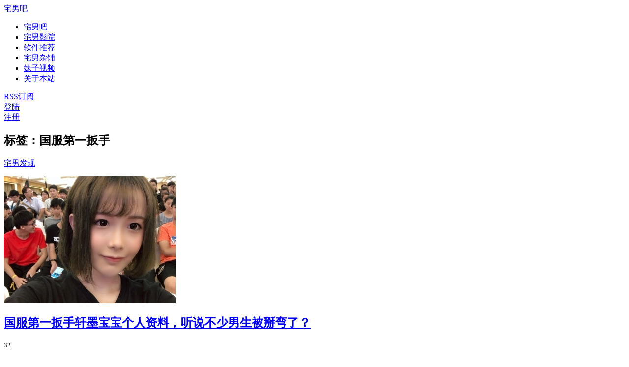

--- FILE ---
content_type: text/html; charset=UTF-8
request_url: https://zhainanba.net/tag/%E5%9B%BD%E6%9C%8D%E7%AC%AC%E4%B8%80%E6%89%B3%E6%89%8B
body_size: 5528
content:
<!DOCTYPE HTML>
<html>
<head>
<meta charset="UTF-8">
<meta http-equiv="X-UA-Compatible" content="IE=11,IE=10,IE=9,IE=8">
<meta name="viewport" content="width=device-width, initial-scale=1.0, user-scalable=0, minimum-scale=1.0, maximum-scale=1.0">
<meta http-equiv="Cache-Control" content="no-transform" />
<meta http-equiv="Cache-Control" content="no-siteapp" />
<meta name="applicable-device" content="pc,mobile">
<title>国服第一扳手-宅男吧</title>
<link rel="alternate" type="application/rss+xml" title="宅男吧 &raquo; 国服第一扳手标签Feed" href="https://zhainanba.net/tag/%e5%9b%bd%e6%9c%8d%e7%ac%ac%e4%b8%80%e6%89%b3%e6%89%8b/feed" />
<link rel='stylesheet' id='main-css'  href='https://zhainanba.net/wp-content/themes/znb/style.css?ver=4.0' type='text/css' media='all' />
<link rel="EditURI" type="application/rsd+xml" title="RSD" href="https://zhainanba.net/xmlrpc.php?rsd" />
<link rel="wlwmanifest" type="application/wlwmanifest+xml" href="https://zhainanba.net/wp-includes/wlwmanifest.xml" /> 
<meta name="keywords" content="国服第一扳手">
<meta name="description" content="宅男吧'国服第一扳手'">
<link rel="shortcut icon" href="https://zhainanba.net/favicon.ico">
<!--[if lt IE 9]><script src="https://zhainanba.net/wp-content/themes/znb/js/html5.js"></script><![endif]-->
<script type="text/javascript">if (top.location != self.location)top.location=self.location;if (document.domain != 'zhainanba.net' && document.domain != 'www.zhainanba.net'){window.location.href='https://zhainanba.net/';}</script>
</head>
<body class="archive tag tag-2724 ui-c3">
<section class="container">
<header class="header">
	<div class="logo"><a href="https://zhainanba.net" title="宅男吧-专门分享宅男福利的网站_分享你的福利吧">宅男吧</a></div>	<ul class="nav"><li id="menu-item-73" class="menu-item menu-item-type-taxonomy menu-item-object-category menu-item-73"><a href="https://zhainanba.net/category/zhainanba"><span class="glyphicon glyphicon-heart"></span>宅男吧</a></li>
<li id="menu-item-1541" class="pc_daohang menu-item menu-item-type-taxonomy menu-item-object-category menu-item-1541"><a href="https://zhainanba.net/category/zhainanba/zhainanyingyuan"><span class="glyphicon glyphicon-film"></span>宅男影院</a></li>
<li id="menu-item-27507" class="menu-item menu-item-type-taxonomy menu-item-object-category menu-item-27507"><a href="https://zhainanba.net/category/zhainanba/ruanjiantuijian"><span class="glyphicon glyphicon-thumbs-up"></span>软件推荐</a></li>
<li id="menu-item-27508" class="menu-item menu-item-type-taxonomy menu-item-object-category menu-item-27508"><a href="https://zhainanba.net/category/zhainanba/dazahui"><span class="glyphicon glyphicon-user"></span>宅男杂铺</a></li>
<li id="menu-item-18747" class="yd_daohang_ac menu-item menu-item-type-custom menu-item-object-custom menu-item-18747"><a target="_blank" rel="nofollow" href="https://zhainanba.net/go/dh_llys"><span class="glyphicon glyphicon-fire"></span>妹子视频</a></li>
<li id="menu-item-4497" class="yd_daohang menu-item menu-item-type-custom menu-item-object-custom menu-item-4497"><a href="https://zhainanba.net/about"><span class="glyphicon glyphicon-list-alt"></span><span>关于本站</span></a></li>
</ul>		<div class="feeds">
					<a class="feed feed-rss" rel="external nofollow" href="https://zhainanba.net/feed" target="_blank"><i></i>RSS订阅</a>
			</div>
	<div class="slinks">
			</div>
			<div class="user-signin">
			<a target="_blank" rel="nofollow" href="https://zhainanba.net/wp-login.php">登陆</a><br>
			<a target="_blank" rel="nofollow" href="https://zhainanba.net/wp-login.php?action=register">注册</a>
		</div>

	</header>
<div class="content-wrap">
	<div class="content">
				<h1 class="title"><strong>标签：国服第一扳手</strong></h1><article class="excerpt excerpt-two"><a class="fenlei_ico" href="https://zhainanba.net/category/zhainanba/zhainanfaxian">宅男发现<i class="label-arrow"></i></a> <p class="focus"><a target="_blank" href="https://zhainanba.net/20471.html" class="thumbnail"><span><img src="https://ac.meijiecao.net/ac/img/znb/wp-content/uploads/2019/03/201903132047105_1.jpg" class="thumb"/></span></a></p><header><h2><a target="_blank" href="https://zhainanba.net/20471.html" title="国服第一扳手轩墨宝宝个人资料，听说不少男生被掰弯了？-宅男吧">国服第一扳手轩墨宝宝个人资料，听说不少男生被掰弯了？</a></h2><small class="text-muted-small"><span class="glyphicon glyphicon-picture"></span>32</small></header><p class="note">话说，前两天在微信公众号发了一篇文章，介绍了一个17岁的日本女装大佬，文章截图如下。 结果有人在下面留言说：“国服第一扳手还是要看那个什么墨”，顺着资料查了一下，发现这位...</p><p class="text-muted views"><span class="text-muted-time">宅男吧 发布于 7年前 (2019-03-13)</span><span class="post-comments">评论(0)</span><a href="javascript:;" class="post-like" data-pid="20471" data-event="like"><i class="glyphicon glyphicon-thumbs-up"></i>赞 (<span>59</span>)</a><span class="post-tags">标签：<a href="https://zhainanba.net/tag/%e5%9b%bd%e6%9c%8d%e7%ac%ac%e4%b8%80%e6%89%b3%e6%89%8b" rel="tag">国服第一扳手</a> / <a href="https://zhainanba.net/tag/%e5%a5%b3%e8%a3%85%e5%a4%a7%e4%bd%ac" rel="tag">女装大佬</a> / <a href="https://zhainanba.net/tag/%e7%bd%91%e7%bb%9c%e4%b8%bb%e6%92%ad" rel="tag">网络主播</a> / <a href="https://zhainanba.net/tag/%e8%bd%a9%e5%a2%a8%e5%ae%9d%e5%ae%9d" rel="tag">轩墨宝宝</a> / <a href="https://zhainanba.net/tag/%e8%bd%a9%e5%a2%a8%e5%ae%9d%e5%ae%9dqaq" rel="tag">轩墨宝宝QAQ</a></span></p></article>	</div>
</div>
<aside class="sidebar">

<div class="widget widget_postlist"><h3 class="title"><strong>最新文章</strong></h3><ul class="items-01">		<li><a target="_blank" href="https://zhainanba.net/25341.html"><span class="thumbnail"><span><img src="https://ac.meijiecao.net/ac/img/znb/wp-content/uploads/2020/07/202007262534121_1.jpg" class="thumb"/></span></span><span class="text">韩国美女主播BJ花井资料，热舞视频合集 [164V/16.1G]</span></a></li>
				<li><a target="_blank" href="https://zhainanba.net/28671.html"><span class="thumbnail"><span><img src="https://ac.meijiecao.net/ac/img/znb/wp-content/uploads/2021/10/202110272867101.jpg" class="thumb"/></span></span><span class="text">在线小游戏：眼睛色差辨识度测试</span></a></li>
				<li><a target="_blank" href="https://zhainanba.net/28617.html"><span class="thumbnail"><img src="https://ac.meijiecao.net/ac/img/znb/wp-content/uploads/2021/10/202110112861701.jpg" class="thumb"/></span><span class="text">查询机械硬盘是否是叠瓦盘 附：型号速查表</span></a></li>
				<li><a target="_blank" href="https://zhainanba.net/28604.html"><span class="thumbnail"><img src="https://ac.meijiecao.net/ac/img/znb/wp-content/uploads/2021/10/202110042860401.jpg" class="thumb"/></span><span class="text">中国历朝历代跨度表 图片高清版+Excel表格</span></a></li>
				<li><a target="_blank" href="https://zhainanba.net/28526.html"><span class="thumbnail"><img src="https://ac.meijiecao.net/ac/img/znb/wp-content/uploads/2021/09/202109072852601.jpg" class="thumb"/></span><span class="text">推荐一个B站up主：TOM表哥，专门调戏骗子！</span></a></li>
				<li><a target="_blank" href="https://zhainanba.net/28492.html"><span class="thumbnail"><span><img src="https://ac.meijiecao.net/ac/img/znb/wp-content/uploads/2021/09/202109012849205_1.jpg" class="thumb"/></span></span><span class="text">小深深儿去B站了，今天晚上20点首播</span></a></li>
				<li><a target="_blank" href="https://zhainanba.net/28482.html"><span class="thumbnail"><img src="https://ac.meijiecao.net/ac/img/znb/wp-content/uploads/2021/08/202108272848201.jpg" class="thumb"/></span><span class="text">你们见过求仁得仁吗？这就是！</span></a></li>
				<li><a target="_blank" href="https://zhainanba.net/28432.html"><span class="thumbnail"><span><img src="https://ac.meijiecao.net/ac/img/znb/wp-content/uploads/2021/08/202108162843201.jpg" class="thumb"/></span></span><span class="text">友情提醒：115的11.5年会员，低价购买存在风险</span></a></li>
		</ul></div><div class="widget widget_text">			<div class="textwidget"><img class="alignnone" src="https://ac.meijiecao.net/ac/gif/znba/6285c8e0ly1g2q13mxghzg208b08bqjk.gif" alt="" width="100%" height="auto"></div>
		</div><div class="widget widget_tag_cloud"><h3 class="title"><strong>标签</strong></h3><div class="tagcloud"><a href='https://zhainanba.net/tag/afreecatv' class='tag-link-1856' title='12个话题' style='font-size: 9.8148148148148pt;'>AfreecaTV</a>
<a href='https://zhainanba.net/tag/b%e7%ab%99' class='tag-link-1532' title='12个话题' style='font-size: 9.8148148148148pt;'>B站</a>
<a href='https://zhainanba.net/tag/chinajoy' class='tag-link-253' title='9个话题' style='font-size: 9pt;'>Chinajoy</a>
<a href='https://zhainanba.net/tag/coser' class='tag-link-1938' title='17个话题' style='font-size: 10.925925925926pt;'>coser</a>
<a href='https://zhainanba.net/tag/cosplay' class='tag-link-705' title='17个话题' style='font-size: 10.925925925926pt;'>Cosplay</a>
<a href='https://zhainanba.net/tag/%e4%ba%8c%e6%ac%a1%e5%85%83' class='tag-link-2452' title='10个话题' style='font-size: 9.2962962962963pt;'>二次元</a>
<a href='https://zhainanba.net/tag/%e4%bc%8a%e7%b4%a0%e5%a9%89' class='tag-link-992' title='9个话题' style='font-size: 9pt;'>伊素婉</a>
<a href='https://zhainanba.net/tag/%e5%8a%a8%e6%bc%ab%e5%8d%9a%e4%b8%bb' class='tag-link-2695' title='11个话题' style='font-size: 9.5925925925926pt;'>动漫博主</a>
<a href='https://zhainanba.net/tag/%e5%9b%be%e9%9b%86' class='tag-link-153' title='22个话题' style='font-size: 11.666666666667pt;'>图集</a>
<a href='https://zhainanba.net/tag/%e5%a4%a7%e9%95%bf%e8%85%bf' class='tag-link-1923' title='14个话题' style='font-size: 10.333333333333pt;'>大长腿</a>
<a href='https://zhainanba.net/tag/%e5%a6%b9%e5%ad%90' class='tag-link-21' title='37个话题' style='font-size: 13.296296296296pt;'>妹子</a>
<a href='https://zhainanba.net/tag/%e5%a6%b9%e5%ad%90%e5%9b%be' class='tag-link-2362' title='19个话题' style='font-size: 11.222222222222pt;'>妹子图</a>
<a href='https://zhainanba.net/tag/%e5%ae%85%e7%94%b7%e5%a5%b3%e7%a5%9e' class='tag-link-311' title='18个话题' style='font-size: 11.074074074074pt;'>宅男女神</a>
<a href='https://zhainanba.net/tag/%e5%ae%85%e7%94%b7%e7%a6%8f%e5%88%a9' class='tag-link-80' title='21个话题' style='font-size: 11.518518518519pt;'>宅男福利</a>
<a href='https://zhainanba.net/tag/%e5%b0%8f%e4%bb%99%e5%a5%b3' class='tag-link-2418' title='10个话题' style='font-size: 9.2962962962963pt;'>小仙女</a>
<a href='https://zhainanba.net/tag/%e5%b0%8f%e5%a7%90%e5%a7%90' class='tag-link-2176' title='13个话题' style='font-size: 10.111111111111pt;'>小姐姐</a>
<a href='https://zhainanba.net/tag/%e5%be%ae%e4%bf%a1' class='tag-link-111' title='13个话题' style='font-size: 10.111111111111pt;'>微信</a>
<a href='https://zhainanba.net/tag/%e5%be%ae%e5%8d%9a' class='tag-link-138' title='10个话题' style='font-size: 9.2962962962963pt;'>微博</a>
<a href='https://zhainanba.net/tag/%e6%81%b6%e6%90%9e%e8%a7%86%e9%a2%91' class='tag-link-1096' title='13个话题' style='font-size: 10.111111111111pt;'>恶搞视频</a>
<a href='https://zhainanba.net/tag/%e6%8a%96%e9%9f%b3' class='tag-link-2350' title='15个话题' style='font-size: 10.481481481481pt;'>抖音</a>
<a href='https://zhainanba.net/tag/%e6%96%97%e9%b1%bc' class='tag-link-985' title='11个话题' style='font-size: 9.5925925925926pt;'>斗鱼</a>
<a href='https://zhainanba.net/tag/%e6%96%97%e9%b1%bctv' class='tag-link-1107' title='26个话题' style='font-size: 12.185185185185pt;'>斗鱼tv</a>
<a href='https://zhainanba.net/tag/%e6%a0%a1%e8%8a%b1' class='tag-link-801' title='11个话题' style='font-size: 9.5925925925926pt;'>校花</a>
<a href='https://zhainanba.net/tag/%e6%a8%a1%e7%89%b9' class='tag-link-291' title='34个话题' style='font-size: 13pt;'>模特</a>
<a href='https://zhainanba.net/tag/%e6%b6%a8%e5%a7%bf%e5%8a%bf' class='tag-link-719' title='24个话题' style='font-size: 11.962962962963pt;'>涨姿势</a>
<a href='https://zhainanba.net/tag/%e7%83%ad%e8%88%9e%e8%a7%86%e9%a2%91' class='tag-link-1700' title='16个话题' style='font-size: 10.703703703704pt;'>热舞视频</a>
<a href='https://zhainanba.net/tag/%e7%86%8a%e7%8c%abtv' class='tag-link-1097' title='11个话题' style='font-size: 9.5925925925926pt;'>熊猫TV</a>
<a href='https://zhainanba.net/tag/%e7%8e%8b%e6%80%9d%e8%81%aa' class='tag-link-929' title='10个话题' style='font-size: 9.2962962962963pt;'>王思聪</a>
<a href='https://zhainanba.net/tag/%e7%99%be%e5%ba%a6%e7%bd%91%e7%9b%98' class='tag-link-87' title='12个话题' style='font-size: 9.8148148148148pt;'>百度网盘</a>
<a href='https://zhainanba.net/tag/%e7%a6%8f%e5%88%a9' class='tag-link-39' title='10个话题' style='font-size: 9.2962962962963pt;'>福利</a>
<a href='https://zhainanba.net/tag/%e7%a6%8f%e5%88%a9%e8%a7%86%e9%a2%91' class='tag-link-836' title='16个话题' style='font-size: 10.703703703704pt;'>福利视频</a>
<a href='https://zhainanba.net/tag/%e7%b4%a7%e8%ba%ab%e7%89%9b%e4%bb%94%e8%a3%a4' class='tag-link-176' title='10个话题' style='font-size: 9.2962962962963pt;'>紧身牛仔裤</a>
<a href='https://zhainanba.net/tag/%e7%ba%aa%e5%bd%95%e7%89%87' class='tag-link-145' title='9个话题' style='font-size: 9pt;'>纪录片</a>
<a href='https://zhainanba.net/tag/%e7%bd%91%e7%bb%9c%e4%b8%bb%e6%92%ad' class='tag-link-2217' title='12个话题' style='font-size: 9.8148148148148pt;'>网络主播</a>
<a href='https://zhainanba.net/tag/%e7%bd%91%e7%bb%9c%e7%ba%a2%e4%ba%ba' class='tag-link-293' title='64个话题' style='font-size: 15pt;'>网络红人</a>
<a href='https://zhainanba.net/tag/%e7%be%8e%e5%a5%b3%e4%b8%bb%e6%92%ad' class='tag-link-331' title='10个话题' style='font-size: 9.2962962962963pt;'>美女主播</a>
<a href='https://zhainanba.net/tag/%e8%80%81%e5%8f%b8%e6%9c%ba' class='tag-link-1612' title='10个话题' style='font-size: 9.2962962962963pt;'>老司机</a>
<a href='https://zhainanba.net/tag/%e8%90%8c%e5%a6%b9%e5%ad%90' class='tag-link-413' title='18个话题' style='font-size: 11.074074074074pt;'>萌妹子</a>
<a href='https://zhainanba.net/tag/%e8%a1%a8%e6%83%85%e5%8c%85' class='tag-link-1426' title='14个话题' style='font-size: 10.333333333333pt;'>表情包</a>
<a href='https://zhainanba.net/tag/%e8%a7%86%e9%a2%91' class='tag-link-48' title='14个话题' style='font-size: 10.333333333333pt;'>视频</a>
<a href='https://zhainanba.net/tag/%e8%bd%a6%e6%a8%a1' class='tag-link-151' title='14个话题' style='font-size: 10.333333333333pt;'>车模</a>
<a href='https://zhainanba.net/tag/%e8%bd%af%e4%bb%b6' class='tag-link-23' title='11个话题' style='font-size: 9.5925925925926pt;'>软件</a>
<a href='https://zhainanba.net/tag/%e9%9f%a9%e5%9b%bd' class='tag-link-92' title='10个话题' style='font-size: 9.2962962962963pt;'>韩国</a>
<a href='https://zhainanba.net/tag/%e9%9f%a9%e5%9b%bd%e5%a5%b3%e5%9b%a2' class='tag-link-226' title='9个话题' style='font-size: 9pt;'>韩国女团</a>
<a href='https://zhainanba.net/tag/%e9%9f%a9%e5%9b%bd%e7%be%8e%e5%a5%b3%e4%b8%bb%e6%92%ad' class='tag-link-675' title='18个话题' style='font-size: 11.074074074074pt;'>韩国美女主播</a></div>
</div><div class="widget widget_postlist"><h3 class="title"><strong>随机推荐</strong></h3><ul class="items-03">		<li><a target="_blank" href="https://zhainanba.net/13840.html"><span class="text">印度超高评分电影《摔跤吧爸爸》1080P 中文字幕 百度云</span></a></li>
				<li><a target="_blank" href="https://zhainanba.net/18581.html"><span class="text">2018抖音U盘音乐下载，32G车载音乐大合集，免费下载！</span></a></li>
				<li><a target="_blank" href="https://zhainanba.net/12054.html"><span class="text">快手多名主播被爆在大凉山做假慈善 给老人发钱拍照后又收回</span></a></li>
				<li><a target="_blank" href="https://zhainanba.net/19604.html"><span class="text">今日妹子图 20181228 河北保定小姐姐 @任娅姣是我</span></a></li>
				<li><a target="_blank" href="https://zhainanba.net/522.html"><span class="text">那些“非常耳熟却叫不出名字”的背景音乐大合集，赶紧收藏啦！</span></a></li>
				<li><a target="_blank" href="https://zhainanba.net/12988.html"><span class="text">很有意思的一组图《现实给了梦想多少时间》</span></a></li>
				<li><a target="_blank" href="https://zhainanba.net/2053.html"><span class="text">【宅男课堂】为什么西方人用刀叉，中国人用筷子？3分钟让你彻底明白！</span></a></li>
				<li><a target="_blank" href="https://zhainanba.net/18212.html"><span class="text">今日妹子图 20180602 音乐节上的牛仔短裤小姐姐</span></a></li>
		</ul></div></aside><footer class="footer">
<p style="text-align: center;"><span style="font-size: 12px;"><a style="font-weight: bold; color: #aaaaaa; text-decoration: underline;" href="//zhainanba.net/ad" target="_blank" rel="nofollow">广告合作</a> | <a style="font-weight: bold; color: #aaaaaa;" href="//zhainanba.net/guestbook" target="_blank" rel="nofollow">给我留言</a><span style="color: #aaaaaa;"> | </span><a style="font-weight: bold; color: #aaaaaa;" href="mailto:377984157@qq.com" target="_blank" rel="nofollow">联系站长</a><span style="color: #aaaaaa;"> </span><span style="color: #aaaaaa;">| </span><a style="font-weight: bold; color: #aaaaaa;" href="//zhainanba.net/sitemap.xml">网站地图</a> | <a style="font-weight: bold; color: #aaaaaa;" href="//zhainanba.net/about" target="_blank" rel="nofollow">关于本站</a></span></p>
<p style="text-align: center;"><span style="color: #aaaaaa; font-size: 12px;">本站所有内容来源于互联网和网友投稿，版权归原作者所有。如不慎侵害的您的相关权益,请留言告知，我们将第一时间处理！</span></p>    
<p style="text-align: center; font-size: 12px;">&copy; 2026 <a href="https://zhainanba.net">宅男吧</a>（<a href="https://beian.miit.gov.cn/" target="_blank" rel="nofollow">黔ICP备15013081号-1</a>） 宅男们快来分享福利吧 zhainanba.net <script>
var _hmt = _hmt || [];
(function() {
  var hm = document.createElement("script");
  hm.src = "//hm.baidu.com/hm.js?835de570d623b13ece8c24875d30352b";
  var s = document.getElementsByTagName("script")[0]; 
  s.parentNode.insertBefore(hm, s);
})();
</script></p>
<!-- 畅言实验室组件公共js -->
<!-- <script type="text/javascript" charset="utf-8" src="https://changyan.itc.cn/js/??lib/jquery.js,changyan.labs.js?appid=cyrR87tC1"></script> -->

    </footer>
</section>

<script>
window.jui = {
	uri: 'https://zhainanba.net/wp-content/themes/znb',
	roll: ["3"],
	ajaxpager: '7'
}
</script>
<script type='text/javascript' src='https://zhainanba.net/wp-content/themes/znb/js/jquery.js?ver=4.0'></script>
<script type='text/javascript' src='https://zhainanba.net/wp-content/themes/znb/js/bootstrap.js?ver=4.0'></script>
<script type='text/javascript' src='https://zhainanba.net/wp-content/themes/znb/js/custom.js?ver=4.0'></script>
</body>
</html>
<!-- Dynamic page generated in 0.292 seconds. -->
<!-- Cached page generated by WP-Super-Cache on 2026-01-17 20:32:30 -->

<!-- Compression = gzip -->